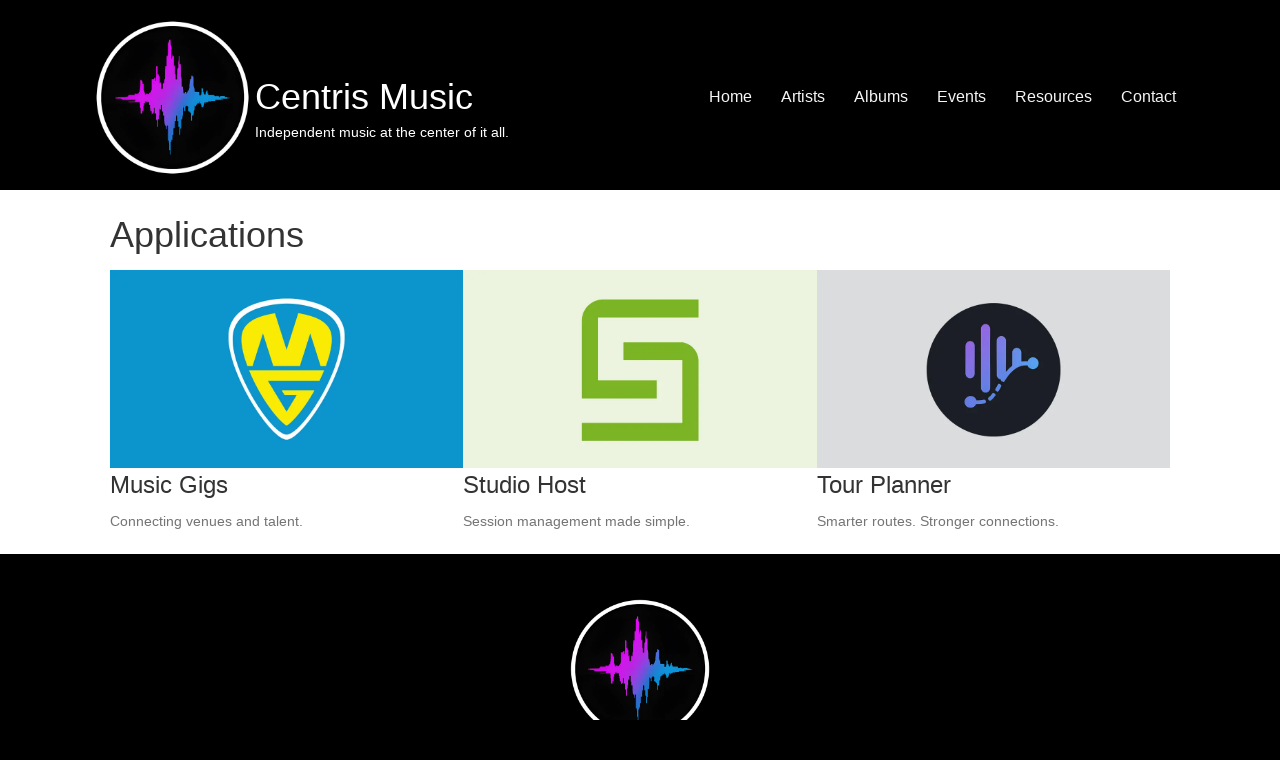

--- FILE ---
content_type: text/html; charset=UTF-8
request_url: https://centrismusic.com/
body_size: 10201
content:
<!DOCTYPE html>
<html lang="en-US">
<head>
<meta charset="UTF-8" />
<meta name='viewport' content='width=device-width, initial-scale=1.0' />
<meta http-equiv='X-UA-Compatible' content='IE=edge' />
<link rel="profile" href="https://gmpg.org/xfn/11" />
<meta name='robots' content='index, follow, max-image-preview:large, max-snippet:-1, max-video-preview:-1' />

	<!-- This site is optimized with the Yoast SEO plugin v26.7 - https://yoast.com/wordpress/plugins/seo/ -->
	<title>Home - Centris Music | Independent Music Label</title>
	<link rel="canonical" href="https://centrismusic.com/" />
	<meta property="og:locale" content="en_US" />
	<meta property="og:type" content="website" />
	<meta property="og:title" content="Home - Centris Music | Independent Music Label" />
	<meta property="og:description" content="Applications Music Gigs Connecting venues and talent. Studio Host Session management made simple. Tour Planner Smarter routes. Stronger connections." />
	<meta property="og:url" content="https://centrismusic.com/" />
	<meta property="og:site_name" content="Centris Music | Independent Music Label" />
	<meta property="article:modified_time" content="2025-10-16T23:12:09+00:00" />
	<meta property="og:image" content="https://centrismusic.com/wp-content/uploads/2025/09/Music-Gigs-Splash-1024-16x9-1.webp" />
	<meta name="twitter:card" content="summary_large_image" />
	<script type="application/ld+json" class="yoast-schema-graph">{"@context":"https://schema.org","@graph":[{"@type":"WebPage","@id":"https://centrismusic.com/","url":"https://centrismusic.com/","name":"Home - Centris Music | Independent Music Label","isPartOf":{"@id":"https://centrismusic.com/#website"},"primaryImageOfPage":{"@id":"https://centrismusic.com/#primaryimage"},"image":{"@id":"https://centrismusic.com/#primaryimage"},"thumbnailUrl":"https://centrismusic.com/wp-content/uploads/2025/09/Music-Gigs-Splash-1024-16x9-1.webp","datePublished":"2025-08-24T18:21:37+00:00","dateModified":"2025-10-16T23:12:09+00:00","breadcrumb":{"@id":"https://centrismusic.com/#breadcrumb"},"inLanguage":"en-US","potentialAction":[{"@type":"ReadAction","target":["https://centrismusic.com/"]}]},{"@type":"ImageObject","inLanguage":"en-US","@id":"https://centrismusic.com/#primaryimage","url":"https://centrismusic.com/wp-content/uploads/2025/09/Music-Gigs-Splash-1024-16x9-1.webp","contentUrl":"https://centrismusic.com/wp-content/uploads/2025/09/Music-Gigs-Splash-1024-16x9-1.webp","width":1024,"height":576},{"@type":"BreadcrumbList","@id":"https://centrismusic.com/#breadcrumb","itemListElement":[{"@type":"ListItem","position":1,"name":"Home"}]},{"@type":"WebSite","@id":"https://centrismusic.com/#website","url":"https://centrismusic.com/","name":"Centris Music | Independent Music Label","description":"Based in Akron, OH | Independent &amp; Artist-Driven","potentialAction":[{"@type":"SearchAction","target":{"@type":"EntryPoint","urlTemplate":"https://centrismusic.com/?s={search_term_string}"},"query-input":{"@type":"PropertyValueSpecification","valueRequired":true,"valueName":"search_term_string"}}],"inLanguage":"en-US"}]}</script>
	<!-- / Yoast SEO plugin. -->


<link rel="alternate" type="application/rss+xml" title="Centris Music | Independent Music Label &raquo; Feed" href="https://centrismusic.com/feed/" />
<link rel="alternate" type="application/rss+xml" title="Centris Music | Independent Music Label &raquo; Comments Feed" href="https://centrismusic.com/comments/feed/" />
<link rel="alternate" title="oEmbed (JSON)" type="application/json+oembed" href="https://centrismusic.com/wp-json/oembed/1.0/embed?url=https%3A%2F%2Fcentrismusic.com%2F" />
<link rel="alternate" title="oEmbed (XML)" type="text/xml+oembed" href="https://centrismusic.com/wp-json/oembed/1.0/embed?url=https%3A%2F%2Fcentrismusic.com%2F&#038;format=xml" />
<link rel="preload" href="https://centrismusic.com/wp-content/plugins/bb-plugin/fonts/fontawesome/5.15.4/webfonts/fa-solid-900.woff2" as="font" type="font/woff2" crossorigin="anonymous">
<link rel="preload" href="https://centrismusic.com/wp-content/plugins/bb-plugin/fonts/fontawesome/5.15.4/webfonts/fa-regular-400.woff2" as="font" type="font/woff2" crossorigin="anonymous">
<style id='wp-img-auto-sizes-contain-inline-css'>
img:is([sizes=auto i],[sizes^="auto," i]){contain-intrinsic-size:3000px 1500px}
/*# sourceURL=wp-img-auto-sizes-contain-inline-css */
</style>
<style id='wp-emoji-styles-inline-css'>

	img.wp-smiley, img.emoji {
		display: inline !important;
		border: none !important;
		box-shadow: none !important;
		height: 1em !important;
		width: 1em !important;
		margin: 0 0.07em !important;
		vertical-align: -0.1em !important;
		background: none !important;
		padding: 0 !important;
	}
/*# sourceURL=wp-emoji-styles-inline-css */
</style>
<style id='wp-block-library-inline-css'>
:root{--wp-block-synced-color:#7a00df;--wp-block-synced-color--rgb:122,0,223;--wp-bound-block-color:var(--wp-block-synced-color);--wp-editor-canvas-background:#ddd;--wp-admin-theme-color:#007cba;--wp-admin-theme-color--rgb:0,124,186;--wp-admin-theme-color-darker-10:#006ba1;--wp-admin-theme-color-darker-10--rgb:0,107,160.5;--wp-admin-theme-color-darker-20:#005a87;--wp-admin-theme-color-darker-20--rgb:0,90,135;--wp-admin-border-width-focus:2px}@media (min-resolution:192dpi){:root{--wp-admin-border-width-focus:1.5px}}.wp-element-button{cursor:pointer}:root .has-very-light-gray-background-color{background-color:#eee}:root .has-very-dark-gray-background-color{background-color:#313131}:root .has-very-light-gray-color{color:#eee}:root .has-very-dark-gray-color{color:#313131}:root .has-vivid-green-cyan-to-vivid-cyan-blue-gradient-background{background:linear-gradient(135deg,#00d084,#0693e3)}:root .has-purple-crush-gradient-background{background:linear-gradient(135deg,#34e2e4,#4721fb 50%,#ab1dfe)}:root .has-hazy-dawn-gradient-background{background:linear-gradient(135deg,#faaca8,#dad0ec)}:root .has-subdued-olive-gradient-background{background:linear-gradient(135deg,#fafae1,#67a671)}:root .has-atomic-cream-gradient-background{background:linear-gradient(135deg,#fdd79a,#004a59)}:root .has-nightshade-gradient-background{background:linear-gradient(135deg,#330968,#31cdcf)}:root .has-midnight-gradient-background{background:linear-gradient(135deg,#020381,#2874fc)}:root{--wp--preset--font-size--normal:16px;--wp--preset--font-size--huge:42px}.has-regular-font-size{font-size:1em}.has-larger-font-size{font-size:2.625em}.has-normal-font-size{font-size:var(--wp--preset--font-size--normal)}.has-huge-font-size{font-size:var(--wp--preset--font-size--huge)}.has-text-align-center{text-align:center}.has-text-align-left{text-align:left}.has-text-align-right{text-align:right}.has-fit-text{white-space:nowrap!important}#end-resizable-editor-section{display:none}.aligncenter{clear:both}.items-justified-left{justify-content:flex-start}.items-justified-center{justify-content:center}.items-justified-right{justify-content:flex-end}.items-justified-space-between{justify-content:space-between}.screen-reader-text{border:0;clip-path:inset(50%);height:1px;margin:-1px;overflow:hidden;padding:0;position:absolute;width:1px;word-wrap:normal!important}.screen-reader-text:focus{background-color:#ddd;clip-path:none;color:#444;display:block;font-size:1em;height:auto;left:5px;line-height:normal;padding:15px 23px 14px;text-decoration:none;top:5px;width:auto;z-index:100000}html :where(.has-border-color){border-style:solid}html :where([style*=border-top-color]){border-top-style:solid}html :where([style*=border-right-color]){border-right-style:solid}html :where([style*=border-bottom-color]){border-bottom-style:solid}html :where([style*=border-left-color]){border-left-style:solid}html :where([style*=border-width]){border-style:solid}html :where([style*=border-top-width]){border-top-style:solid}html :where([style*=border-right-width]){border-right-style:solid}html :where([style*=border-bottom-width]){border-bottom-style:solid}html :where([style*=border-left-width]){border-left-style:solid}html :where(img[class*=wp-image-]){height:auto;max-width:100%}:where(figure){margin:0 0 1em}html :where(.is-position-sticky){--wp-admin--admin-bar--position-offset:var(--wp-admin--admin-bar--height,0px)}@media screen and (max-width:600px){html :where(.is-position-sticky){--wp-admin--admin-bar--position-offset:0px}}

/*# sourceURL=wp-block-library-inline-css */
</style><style id='global-styles-inline-css'>
:root{--wp--preset--aspect-ratio--square: 1;--wp--preset--aspect-ratio--4-3: 4/3;--wp--preset--aspect-ratio--3-4: 3/4;--wp--preset--aspect-ratio--3-2: 3/2;--wp--preset--aspect-ratio--2-3: 2/3;--wp--preset--aspect-ratio--16-9: 16/9;--wp--preset--aspect-ratio--9-16: 9/16;--wp--preset--color--black: #000000;--wp--preset--color--cyan-bluish-gray: #abb8c3;--wp--preset--color--white: #ffffff;--wp--preset--color--pale-pink: #f78da7;--wp--preset--color--vivid-red: #cf2e2e;--wp--preset--color--luminous-vivid-orange: #ff6900;--wp--preset--color--luminous-vivid-amber: #fcb900;--wp--preset--color--light-green-cyan: #7bdcb5;--wp--preset--color--vivid-green-cyan: #00d084;--wp--preset--color--pale-cyan-blue: #8ed1fc;--wp--preset--color--vivid-cyan-blue: #0693e3;--wp--preset--color--vivid-purple: #9b51e0;--wp--preset--color--fl-heading-text: #333333;--wp--preset--color--fl-body-bg: #f2f2f2;--wp--preset--color--fl-body-text: #757575;--wp--preset--color--fl-accent: #2b7bb9;--wp--preset--color--fl-accent-hover: #2b7bb9;--wp--preset--color--fl-topbar-bg: #ffffff;--wp--preset--color--fl-topbar-text: #000000;--wp--preset--color--fl-topbar-link: #428bca;--wp--preset--color--fl-topbar-hover: #428bca;--wp--preset--color--fl-header-bg: #ffffff;--wp--preset--color--fl-header-text: #000000;--wp--preset--color--fl-header-link: #428bca;--wp--preset--color--fl-header-hover: #428bca;--wp--preset--color--fl-nav-bg: #ffffff;--wp--preset--color--fl-nav-link: #428bca;--wp--preset--color--fl-nav-hover: #428bca;--wp--preset--color--fl-content-bg: #ffffff;--wp--preset--color--fl-footer-widgets-bg: #ffffff;--wp--preset--color--fl-footer-widgets-text: #000000;--wp--preset--color--fl-footer-widgets-link: #428bca;--wp--preset--color--fl-footer-widgets-hover: #428bca;--wp--preset--color--fl-footer-bg: #ffffff;--wp--preset--color--fl-footer-text: #000000;--wp--preset--color--fl-footer-link: #428bca;--wp--preset--color--fl-footer-hover: #428bca;--wp--preset--gradient--vivid-cyan-blue-to-vivid-purple: linear-gradient(135deg,rgb(6,147,227) 0%,rgb(155,81,224) 100%);--wp--preset--gradient--light-green-cyan-to-vivid-green-cyan: linear-gradient(135deg,rgb(122,220,180) 0%,rgb(0,208,130) 100%);--wp--preset--gradient--luminous-vivid-amber-to-luminous-vivid-orange: linear-gradient(135deg,rgb(252,185,0) 0%,rgb(255,105,0) 100%);--wp--preset--gradient--luminous-vivid-orange-to-vivid-red: linear-gradient(135deg,rgb(255,105,0) 0%,rgb(207,46,46) 100%);--wp--preset--gradient--very-light-gray-to-cyan-bluish-gray: linear-gradient(135deg,rgb(238,238,238) 0%,rgb(169,184,195) 100%);--wp--preset--gradient--cool-to-warm-spectrum: linear-gradient(135deg,rgb(74,234,220) 0%,rgb(151,120,209) 20%,rgb(207,42,186) 40%,rgb(238,44,130) 60%,rgb(251,105,98) 80%,rgb(254,248,76) 100%);--wp--preset--gradient--blush-light-purple: linear-gradient(135deg,rgb(255,206,236) 0%,rgb(152,150,240) 100%);--wp--preset--gradient--blush-bordeaux: linear-gradient(135deg,rgb(254,205,165) 0%,rgb(254,45,45) 50%,rgb(107,0,62) 100%);--wp--preset--gradient--luminous-dusk: linear-gradient(135deg,rgb(255,203,112) 0%,rgb(199,81,192) 50%,rgb(65,88,208) 100%);--wp--preset--gradient--pale-ocean: linear-gradient(135deg,rgb(255,245,203) 0%,rgb(182,227,212) 50%,rgb(51,167,181) 100%);--wp--preset--gradient--electric-grass: linear-gradient(135deg,rgb(202,248,128) 0%,rgb(113,206,126) 100%);--wp--preset--gradient--midnight: linear-gradient(135deg,rgb(2,3,129) 0%,rgb(40,116,252) 100%);--wp--preset--font-size--small: 13px;--wp--preset--font-size--medium: 20px;--wp--preset--font-size--large: 36px;--wp--preset--font-size--x-large: 42px;--wp--preset--spacing--20: 0.44rem;--wp--preset--spacing--30: 0.67rem;--wp--preset--spacing--40: 1rem;--wp--preset--spacing--50: 1.5rem;--wp--preset--spacing--60: 2.25rem;--wp--preset--spacing--70: 3.38rem;--wp--preset--spacing--80: 5.06rem;--wp--preset--shadow--natural: 6px 6px 9px rgba(0, 0, 0, 0.2);--wp--preset--shadow--deep: 12px 12px 50px rgba(0, 0, 0, 0.4);--wp--preset--shadow--sharp: 6px 6px 0px rgba(0, 0, 0, 0.2);--wp--preset--shadow--outlined: 6px 6px 0px -3px rgb(255, 255, 255), 6px 6px rgb(0, 0, 0);--wp--preset--shadow--crisp: 6px 6px 0px rgb(0, 0, 0);}:where(.is-layout-flex){gap: 0.5em;}:where(.is-layout-grid){gap: 0.5em;}body .is-layout-flex{display: flex;}.is-layout-flex{flex-wrap: wrap;align-items: center;}.is-layout-flex > :is(*, div){margin: 0;}body .is-layout-grid{display: grid;}.is-layout-grid > :is(*, div){margin: 0;}:where(.wp-block-columns.is-layout-flex){gap: 2em;}:where(.wp-block-columns.is-layout-grid){gap: 2em;}:where(.wp-block-post-template.is-layout-flex){gap: 1.25em;}:where(.wp-block-post-template.is-layout-grid){gap: 1.25em;}.has-black-color{color: var(--wp--preset--color--black) !important;}.has-cyan-bluish-gray-color{color: var(--wp--preset--color--cyan-bluish-gray) !important;}.has-white-color{color: var(--wp--preset--color--white) !important;}.has-pale-pink-color{color: var(--wp--preset--color--pale-pink) !important;}.has-vivid-red-color{color: var(--wp--preset--color--vivid-red) !important;}.has-luminous-vivid-orange-color{color: var(--wp--preset--color--luminous-vivid-orange) !important;}.has-luminous-vivid-amber-color{color: var(--wp--preset--color--luminous-vivid-amber) !important;}.has-light-green-cyan-color{color: var(--wp--preset--color--light-green-cyan) !important;}.has-vivid-green-cyan-color{color: var(--wp--preset--color--vivid-green-cyan) !important;}.has-pale-cyan-blue-color{color: var(--wp--preset--color--pale-cyan-blue) !important;}.has-vivid-cyan-blue-color{color: var(--wp--preset--color--vivid-cyan-blue) !important;}.has-vivid-purple-color{color: var(--wp--preset--color--vivid-purple) !important;}.has-black-background-color{background-color: var(--wp--preset--color--black) !important;}.has-cyan-bluish-gray-background-color{background-color: var(--wp--preset--color--cyan-bluish-gray) !important;}.has-white-background-color{background-color: var(--wp--preset--color--white) !important;}.has-pale-pink-background-color{background-color: var(--wp--preset--color--pale-pink) !important;}.has-vivid-red-background-color{background-color: var(--wp--preset--color--vivid-red) !important;}.has-luminous-vivid-orange-background-color{background-color: var(--wp--preset--color--luminous-vivid-orange) !important;}.has-luminous-vivid-amber-background-color{background-color: var(--wp--preset--color--luminous-vivid-amber) !important;}.has-light-green-cyan-background-color{background-color: var(--wp--preset--color--light-green-cyan) !important;}.has-vivid-green-cyan-background-color{background-color: var(--wp--preset--color--vivid-green-cyan) !important;}.has-pale-cyan-blue-background-color{background-color: var(--wp--preset--color--pale-cyan-blue) !important;}.has-vivid-cyan-blue-background-color{background-color: var(--wp--preset--color--vivid-cyan-blue) !important;}.has-vivid-purple-background-color{background-color: var(--wp--preset--color--vivid-purple) !important;}.has-black-border-color{border-color: var(--wp--preset--color--black) !important;}.has-cyan-bluish-gray-border-color{border-color: var(--wp--preset--color--cyan-bluish-gray) !important;}.has-white-border-color{border-color: var(--wp--preset--color--white) !important;}.has-pale-pink-border-color{border-color: var(--wp--preset--color--pale-pink) !important;}.has-vivid-red-border-color{border-color: var(--wp--preset--color--vivid-red) !important;}.has-luminous-vivid-orange-border-color{border-color: var(--wp--preset--color--luminous-vivid-orange) !important;}.has-luminous-vivid-amber-border-color{border-color: var(--wp--preset--color--luminous-vivid-amber) !important;}.has-light-green-cyan-border-color{border-color: var(--wp--preset--color--light-green-cyan) !important;}.has-vivid-green-cyan-border-color{border-color: var(--wp--preset--color--vivid-green-cyan) !important;}.has-pale-cyan-blue-border-color{border-color: var(--wp--preset--color--pale-cyan-blue) !important;}.has-vivid-cyan-blue-border-color{border-color: var(--wp--preset--color--vivid-cyan-blue) !important;}.has-vivid-purple-border-color{border-color: var(--wp--preset--color--vivid-purple) !important;}.has-vivid-cyan-blue-to-vivid-purple-gradient-background{background: var(--wp--preset--gradient--vivid-cyan-blue-to-vivid-purple) !important;}.has-light-green-cyan-to-vivid-green-cyan-gradient-background{background: var(--wp--preset--gradient--light-green-cyan-to-vivid-green-cyan) !important;}.has-luminous-vivid-amber-to-luminous-vivid-orange-gradient-background{background: var(--wp--preset--gradient--luminous-vivid-amber-to-luminous-vivid-orange) !important;}.has-luminous-vivid-orange-to-vivid-red-gradient-background{background: var(--wp--preset--gradient--luminous-vivid-orange-to-vivid-red) !important;}.has-very-light-gray-to-cyan-bluish-gray-gradient-background{background: var(--wp--preset--gradient--very-light-gray-to-cyan-bluish-gray) !important;}.has-cool-to-warm-spectrum-gradient-background{background: var(--wp--preset--gradient--cool-to-warm-spectrum) !important;}.has-blush-light-purple-gradient-background{background: var(--wp--preset--gradient--blush-light-purple) !important;}.has-blush-bordeaux-gradient-background{background: var(--wp--preset--gradient--blush-bordeaux) !important;}.has-luminous-dusk-gradient-background{background: var(--wp--preset--gradient--luminous-dusk) !important;}.has-pale-ocean-gradient-background{background: var(--wp--preset--gradient--pale-ocean) !important;}.has-electric-grass-gradient-background{background: var(--wp--preset--gradient--electric-grass) !important;}.has-midnight-gradient-background{background: var(--wp--preset--gradient--midnight) !important;}.has-small-font-size{font-size: var(--wp--preset--font-size--small) !important;}.has-medium-font-size{font-size: var(--wp--preset--font-size--medium) !important;}.has-large-font-size{font-size: var(--wp--preset--font-size--large) !important;}.has-x-large-font-size{font-size: var(--wp--preset--font-size--x-large) !important;}
/*# sourceURL=global-styles-inline-css */
</style>

<style id='classic-theme-styles-inline-css'>
/*! This file is auto-generated */
.wp-block-button__link{color:#fff;background-color:#32373c;border-radius:9999px;box-shadow:none;text-decoration:none;padding:calc(.667em + 2px) calc(1.333em + 2px);font-size:1.125em}.wp-block-file__button{background:#32373c;color:#fff;text-decoration:none}
/*# sourceURL=/wp-includes/css/classic-themes.min.css */
</style>
<link rel='stylesheet' id='fl-builder-layout-6-css' href='https://centrismusic.com/wp-content/uploads/bb-plugin/cache/6-layout.css?ver=a622a4e9da9e9b6b729fb58a6fd43805' media='all' />
<link rel='stylesheet' id='font-awesome-5-css' href='https://centrismusic.com/wp-content/plugins/bb-plugin/fonts/fontawesome/5.15.4/css/all.min.css?ver=2.10.0.5' media='all' />
<link rel='stylesheet' id='fl-builder-layout-bundle-58c7d228dd37e4ad83f65fe3bee5772c-css' href='https://centrismusic.com/wp-content/uploads/bb-plugin/cache/58c7d228dd37e4ad83f65fe3bee5772c-layout-bundle.css?ver=2.10.0.5-1.5.2.1' media='all' />
<link rel='stylesheet' id='jquery-magnificpopup-css' href='https://centrismusic.com/wp-content/plugins/bb-plugin/css/jquery.magnificpopup.min.css?ver=2.10.0.5' media='all' />
<link rel='stylesheet' id='base-css' href='https://centrismusic.com/wp-content/themes/bb-theme/css/base.min.css?ver=1.7.19.1' media='all' />
<link rel='stylesheet' id='fl-automator-skin-css' href='https://centrismusic.com/wp-content/uploads/bb-theme/skin-693acaa26f7cb.css?ver=1.7.19.1' media='all' />
<link rel='stylesheet' id='fl-child-theme-css' href='https://centrismusic.com/wp-content/themes/bb-theme-child/style.css?ver=6.9' media='all' />
<script src="https://centrismusic.com/wp-includes/js/jquery/jquery.min.js?ver=3.7.1" id="jquery-core-js"></script>
<script src="https://centrismusic.com/wp-includes/js/jquery/jquery-migrate.min.js?ver=3.4.1" id="jquery-migrate-js"></script>
<link rel="https://api.w.org/" href="https://centrismusic.com/wp-json/" /><link rel="alternate" title="JSON" type="application/json" href="https://centrismusic.com/wp-json/wp/v2/pages/6" /><link rel="EditURI" type="application/rsd+xml" title="RSD" href="https://centrismusic.com/xmlrpc.php?rsd" />
<meta name="generator" content="WordPress 6.9" />
<link rel='shortlink' href='https://centrismusic.com/' />
<link rel="icon" type="image/png" href="/wp-content/uploads/fbrfg/favicon-96x96.png" sizes="96x96" />
<link rel="icon" type="image/svg+xml" href="/wp-content/uploads/fbrfg/favicon.svg" />
<link rel="shortcut icon" href="/wp-content/uploads/fbrfg/favicon.ico" />
<link rel="apple-touch-icon" sizes="180x180" href="/wp-content/uploads/fbrfg/apple-touch-icon.png" />
<meta name="apple-mobile-web-app-title" content="Centris" />
<link rel="manifest" href="/wp-content/uploads/fbrfg/site.webmanifest" />		<style id="wp-custom-css">
			body {
	background-color: black;	
}
 
/* NINJA FORMS */

.nf-before-form-content {
	display:none;
}

.nf-form-content {
	color:black;
	font-size: 16px;
}

.nf-response-msg {
	font-size: 150%;
	font-weight:bold;
	color:green;
	text-align:center;
}

.nf-form-cont input.ninja-forms-field[type="submit"]  {
	padding-top:10px;
	padding-bottom:10px;
	text-align:center;
	background-color: black;
	color: white;
	width:100%;
	border-radius:4px;	
}

.nf-form-cont input.ninja-forms-field[type="submit"]:hover {	
	background-color: green;
	color: white;
	transition: all .5s;	
}		</style>
		</head>
<body class="home wp-singular page-template-default page page-id-6 wp-theme-bb-theme wp-child-theme-bb-theme-child fl-builder fl-builder-2-10-0-5 fl-themer-1-5-2-1 fl-theme-1-7-19-1 fl-no-js fl-theme-builder-header fl-theme-builder-header-header fl-theme-builder-footer fl-theme-builder-footer-footer fl-framework-base fl-preset-default fl-full-width fl-search-active" itemscope="itemscope" itemtype="https://schema.org/WebPage">
<a aria-label="Skip to content" class="fl-screen-reader-text" href="#fl-main-content">Skip to content</a><div class="fl-page">
	<header class="fl-builder-content fl-builder-content-17 fl-builder-global-templates-locked" data-post-id="17" data-type="header" data-sticky="0" data-sticky-on="" data-sticky-breakpoint="medium" data-shrink="0" data-overlay="0" data-overlay-bg="transparent" data-shrink-image-height="50px" role="banner" itemscope="itemscope" itemtype="http://schema.org/WPHeader"><div class="fl-row fl-row-full-width fl-row-bg-color fl-node-rm361z2sypln fl-row-default-height fl-row-align-center" data-node="rm361z2sypln">
	<div class="fl-row-content-wrap">
								<div class="fl-row-content fl-row-fixed-width fl-node-content">
		
<div class="fl-col-group fl-node-m9h05lrxf8w1 fl-col-group-equal-height fl-col-group-align-center fl-col-group-custom-width" data-node="m9h05lrxf8w1">
			<div class="fl-col fl-node-ogh97tyun4dj fl-col-bg-color fl-col-small fl-col-small-custom-width" data-node="ogh97tyun4dj">
	<div class="fl-col-content fl-node-content"><div role="figure" class="fl-module fl-module-photo fl-photo fl-photo-align-center fl-node-dqoweyg694lr" data-node="dqoweyg694lr" itemscope itemtype="https://schema.org/ImageObject">
	<div class="fl-photo-content fl-photo-img-webp">
				<a href="/"  target="_self" itemprop="url">
				<img loading="lazy" decoding="async" class="fl-photo-img wp-image-110 size-full" src="https://centrismusic.com/wp-content/uploads/2025/08/Centris-Music-Icon-960.webp" alt="Centris-Music-Icon-960" height="960" width="960" title="Centris-Music-Icon-960"  data-no-lazy="1" itemprop="image" srcset="https://centrismusic.com/wp-content/uploads/2025/08/Centris-Music-Icon-960.webp 960w, https://centrismusic.com/wp-content/uploads/2025/08/Centris-Music-Icon-960-300x300.webp 300w, https://centrismusic.com/wp-content/uploads/2025/08/Centris-Music-Icon-960-150x150.webp 150w, https://centrismusic.com/wp-content/uploads/2025/08/Centris-Music-Icon-960-768x768.webp 768w" sizes="auto, (max-width: 960px) 100vw, 960px" />
				</a>
					</div>
	</div>
</div>
</div>
			<div class="fl-col fl-node-5azx1ido4ybl fl-col-bg-color fl-col-small" data-node="5azx1ido4ybl">
	<div class="fl-col-content fl-node-content"><h1  class="fl-module fl-module-heading fl-heading fl-heading-text fl-node-z6wdhmsyx2jk" data-node="z6wdhmsyx2jk">
			Centris Music	</h1>
<div  class="fl-module fl-module-rich-text fl-rich-text fl-node-xacn3z0lhqmp" data-node="xacn3z0lhqmp">
	<p>Independent music at the center of it all.</p>
</div>
</div>
</div>
			<div class="fl-col fl-node-x30wumtdcnrq fl-col-bg-color fl-col-small-custom-width" data-node="x30wumtdcnrq">
	<div class="fl-col-content fl-node-content"><div class="fl-module fl-module-menu fl-node-g0mzi67fxwv4" data-node="g0mzi67fxwv4">
	<div class="fl-module-content fl-node-content">
		<div class="fl-menu fl-menu-responsive-toggle-mobile">
	<button class="fl-menu-mobile-toggle hamburger fl-content-ui-button" aria-haspopup="menu" aria-label="Menu"><span class="fl-menu-icon svg-container"><svg version="1.1" class="hamburger-menu" xmlns="http://www.w3.org/2000/svg" xmlns:xlink="http://www.w3.org/1999/xlink" viewBox="0 0 512 512">
<rect class="fl-hamburger-menu-top" width="512" height="102"/>
<rect class="fl-hamburger-menu-middle" y="205" width="512" height="102"/>
<rect class="fl-hamburger-menu-bottom" y="410" width="512" height="102"/>
</svg>
</span></button>	<div class="fl-clear"></div>
	<nav role="navigation" aria-label="Menu" itemscope="itemscope" itemtype="https://schema.org/SiteNavigationElement"><ul id="menu-main-menu" class="menu fl-menu-horizontal fl-toggle-arrows"><li id="menu-item-47" class="menu-item menu-item-type-post_type menu-item-object-page menu-item-home current-menu-item page_item page-item-6 current_page_item"><a role="menuitem" href="https://centrismusic.com/" aria-current="page">Home</a></li><li id="menu-item-49" class="menu-item menu-item-type-post_type menu-item-object-page"><a role="menuitem" href="https://centrismusic.com/artists/">Artists</a></li><li id="menu-item-48" class="menu-item menu-item-type-post_type menu-item-object-page"><a role="menuitem" href="https://centrismusic.com/albums/">Albums</a></li><li id="menu-item-50" class="menu-item menu-item-type-post_type menu-item-object-page"><a role="menuitem" href="https://centrismusic.com/events/">Events</a></li><li id="menu-item-56" class="menu-item menu-item-type-post_type menu-item-object-page"><a role="menuitem" href="https://centrismusic.com/resources/">Resources</a></li><li id="menu-item-55" class="menu-item menu-item-type-post_type menu-item-object-page"><a role="menuitem" href="https://centrismusic.com/contact/">Contact</a></li></ul></nav></div>
	</div>
</div>
</div>
</div>
	</div>
		</div>
	</div>
</div>
</header><div class="uabb-js-breakpoint" style="display: none;"></div>	<div id="fl-main-content" class="fl-page-content" itemprop="mainContentOfPage" role="main">

		
<div class="fl-content-full container">
	<div class="row">
		<div class="fl-content col-md-12">
			<article class="fl-post post-6 page type-page status-publish hentry" id="fl-post-6" itemscope="itemscope" itemtype="https://schema.org/CreativeWork">

			<div class="fl-post-content clearfix" itemprop="text">
		<div class="fl-builder-content fl-builder-content-6 fl-builder-content-primary fl-builder-global-templates-locked" data-post-id="6"><div class="fl-row fl-row-fixed-width fl-row-bg-none fl-node-xfyrw0d3ki8v fl-row-default-height fl-row-align-center" data-node="xfyrw0d3ki8v">
	<div class="fl-row-content-wrap">
								<div class="fl-row-content fl-row-fixed-width fl-node-content">
		
<div class="fl-col-group fl-node-a60fze8u25yd" data-node="a60fze8u25yd">
			<div class="fl-col fl-node-dt1cwhnijyfx fl-col-bg-color fl-col-has-cols" data-node="dt1cwhnijyfx">
	<div class="fl-col-content fl-node-content"><h1  class="fl-module fl-module-heading fl-heading fl-heading-text fl-node-pfjq94l2c30e" data-node="pfjq94l2c30e">
			Applications	</h1>

<div class="fl-col-group fl-node-r74yieoxtv0p fl-col-group-nested" data-node="r74yieoxtv0p">
			<div class="fl-col fl-node-614i7d2keupo fl-col-bg-color fl-col-small" data-node="614i7d2keupo">
	<div class="fl-col-content fl-node-content"><div role="figure" class="fl-module fl-module-photo fl-photo fl-photo-align-center fl-node-x51var0qkh3s" data-node="x51var0qkh3s" itemscope itemtype="https://schema.org/ImageObject">
	<div class="fl-photo-content fl-photo-img-webp">
				<a href="https://musicgigs.io"  target="_blank" rel="noopener"  itemprop="url">
				<img decoding="async" class="fl-photo-img wp-image-120 size-full" src="https://centrismusic.com/wp-content/uploads/2025/09/Music-Gigs-Splash-1024-16x9-1.webp" alt="Music-Gigs-Splash-1024-16x9" height="576" width="1024" title="Music-Gigs-Splash-1024-16x9" loading="lazy" itemprop="image" srcset="https://centrismusic.com/wp-content/uploads/2025/09/Music-Gigs-Splash-1024-16x9-1.webp 1024w, https://centrismusic.com/wp-content/uploads/2025/09/Music-Gigs-Splash-1024-16x9-1-300x169.webp 300w, https://centrismusic.com/wp-content/uploads/2025/09/Music-Gigs-Splash-1024-16x9-1-768x432.webp 768w" sizes="auto, (max-width: 1024px) 100vw, 1024px" />
				</a>
					</div>
	</div>
<h3  class="fl-module fl-module-heading fl-heading fl-heading-text fl-node-r528qlm07xz9" data-node="r528qlm07xz9">
			Music Gigs	</h3>
<div  class="fl-module fl-module-rich-text fl-rich-text fl-node-7c19p8sdzgot" data-node="7c19p8sdzgot">
	<p>Connecting venues and talent.</p>
</div>
</div>
</div>
			<div class="fl-col fl-node-sr1zq03xtwv5 fl-col-bg-color fl-col-small" data-node="sr1zq03xtwv5">
	<div class="fl-col-content fl-node-content"><div role="figure" class="fl-module fl-module-photo fl-photo fl-photo-align-center fl-node-vuji1rw7q4ld" data-node="vuji1rw7q4ld" itemscope itemtype="https://schema.org/ImageObject">
	<div class="fl-photo-content fl-photo-img-webp">
				<a href="https://studiohost.io"  target="_blank" rel="noopener"  itemprop="url">
				<img decoding="async" class="fl-photo-img wp-image-121 size-full" src="https://centrismusic.com/wp-content/uploads/2025/09/Studio-Host-Splash-1024-16x9-1.webp" alt="Studio-Host-Splash-1024-16x9" height="576" width="1024" title="Studio-Host-Splash-1024-16x9" loading="lazy" itemprop="image" srcset="https://centrismusic.com/wp-content/uploads/2025/09/Studio-Host-Splash-1024-16x9-1.webp 1024w, https://centrismusic.com/wp-content/uploads/2025/09/Studio-Host-Splash-1024-16x9-1-300x169.webp 300w, https://centrismusic.com/wp-content/uploads/2025/09/Studio-Host-Splash-1024-16x9-1-768x432.webp 768w" sizes="auto, (max-width: 1024px) 100vw, 1024px" />
				</a>
					</div>
	</div>
<h3  class="fl-module fl-module-heading fl-heading fl-heading-text fl-node-869wd7ef52nq" data-node="869wd7ef52nq">
			Studio Host	</h3>
<div  class="fl-module fl-module-rich-text fl-rich-text fl-node-uejcota70ik3" data-node="uejcota70ik3">
	<p>Session management made simple.</p>
</div>
</div>
</div>
			<div class="fl-col fl-node-3y5xoz62pa7u fl-col-bg-color fl-col-small" data-node="3y5xoz62pa7u">
	<div class="fl-col-content fl-node-content"><div role="figure" class="fl-module fl-module-photo fl-photo fl-photo-align-center fl-node-zk60i4qm2rwp" data-node="zk60i4qm2rwp" itemscope itemtype="https://schema.org/ImageObject">
	<div class="fl-photo-content fl-photo-img-webp">
				<a href="https://tourplanner.io"  target="_blank" rel="noopener"  itemprop="url">
				<img decoding="async" class="fl-photo-img wp-image-125 size-full" src="https://centrismusic.com/wp-content/uploads/2025/09/Tour-Planner-Splash-1024-16x9-1.webp" alt="Tour-Planner-Splash-1024-16x9" height="576" width="1024" title="Tour-Planner-Splash-1024-16x9" loading="lazy" itemprop="image" srcset="https://centrismusic.com/wp-content/uploads/2025/09/Tour-Planner-Splash-1024-16x9-1.webp 1024w, https://centrismusic.com/wp-content/uploads/2025/09/Tour-Planner-Splash-1024-16x9-1-300x169.webp 300w, https://centrismusic.com/wp-content/uploads/2025/09/Tour-Planner-Splash-1024-16x9-1-768x432.webp 768w" sizes="auto, (max-width: 1024px) 100vw, 1024px" />
				</a>
					</div>
	</div>
<h3  class="fl-module fl-module-heading fl-heading fl-heading-text fl-node-6it4xojmfrgv" data-node="6it4xojmfrgv">
			Tour Planner	</h3>
<div  class="fl-module fl-module-rich-text fl-rich-text fl-node-sf09itd5kq2h" data-node="sf09itd5kq2h">
	<p>Smarter routes. Stronger connections.</p>
</div>
<div role="figure" class="fl-module fl-module-photo fl-photo fl-photo-align-center fl-node-bgcm8qyuew7v" data-node="bgcm8qyuew7v" itemscope itemtype="https://schema.org/ImageObject">
	<div class="fl-photo-content fl-photo-img-png">
				<img decoding="async" class="fl-photo-img" src="https://centrismusic.com/wp-content/plugins/bb-plugin/img/pixel.png" alt=""  loading="lazy" itemprop="image" />
					</div>
	</div>
</div>
</div>
	</div>
<div  class="fl-module fl-module-rich-text fl-rich-text fl-node-ghu0ym3v8x2r" data-node="ghu0ym3v8x2r">
	</div>
</div>
</div>
	</div>
		</div>
	</div>
</div>
</div><div class="uabb-js-breakpoint" style="display: none;"></div>	</div><!-- .fl-post-content -->
	
</article>

<!-- .fl-post -->
		</div>
	</div>
</div>


	</div><!-- .fl-page-content -->
	<footer class="fl-builder-content fl-builder-content-19 fl-builder-global-templates-locked" data-post-id="19" data-type="footer" itemscope="itemscope" itemtype="http://schema.org/WPFooter"><div class="fl-row fl-row-full-width fl-row-bg-color fl-node-axgbcyitwups fl-row-default-height fl-row-align-center" data-node="axgbcyitwups">
	<div class="fl-row-content-wrap">
								<div class="fl-row-content fl-row-fixed-width fl-node-content">
		
<div class="fl-col-group fl-node-yc9sxv2wzml6" data-node="yc9sxv2wzml6">
			<div class="fl-col fl-node-bzp6mutj7ynl fl-col-bg-color fl-col-small" data-node="bzp6mutj7ynl">
	<div class="fl-col-content fl-node-content"></div>
</div>
			<div class="fl-col fl-node-1zefktw5rs3g fl-col-bg-color fl-col-small" data-node="1zefktw5rs3g">
	<div class="fl-col-content fl-node-content"><div role="figure" class="fl-module fl-module-photo fl-photo fl-photo-align-center fl-node-hurqxly349ip" data-node="hurqxly349ip" itemscope itemtype="https://schema.org/ImageObject">
	<div class="fl-photo-content fl-photo-img-webp">
				<a href="/"  target="_self" itemprop="url">
				<img decoding="async" class="fl-photo-img wp-image-110 size-full" src="https://centrismusic.com/wp-content/uploads/2025/08/Centris-Music-Icon-960.webp" alt="Centris-Music-Icon-960" height="960" width="960" title="Centris-Music-Icon-960" loading="lazy" itemprop="image" srcset="https://centrismusic.com/wp-content/uploads/2025/08/Centris-Music-Icon-960.webp 960w, https://centrismusic.com/wp-content/uploads/2025/08/Centris-Music-Icon-960-300x300.webp 300w, https://centrismusic.com/wp-content/uploads/2025/08/Centris-Music-Icon-960-150x150.webp 150w, https://centrismusic.com/wp-content/uploads/2025/08/Centris-Music-Icon-960-768x768.webp 768w" sizes="auto, (max-width: 960px) 100vw, 960px" />
				</a>
					</div>
	</div>
<h3  class="fl-module fl-module-heading fl-heading fl-heading-text fl-node-xt9scqgdbhpv" data-node="xt9scqgdbhpv">
			Centris Music	</h3>
<div  class="fl-module fl-module-rich-text fl-rich-text fl-node-q78yjs6n4huv" data-node="q78yjs6n4huv">
	<p style="text-align: center;"><strong>Independent music at the center of it all.</strong><br />
Akron, Ohio</p>
</div>
</div>
</div>
			<div class="fl-col fl-node-tsba7d35r2w8 fl-col-bg-color fl-col-small" data-node="tsba7d35r2w8">
	<div class="fl-col-content fl-node-content"></div>
</div>
	</div>
		</div>
	</div>
</div>
<div class="fl-row fl-row-full-width fl-row-bg-color fl-node-mwiro362at5c fl-row-default-height fl-row-align-center" data-node="mwiro362at5c">
	<div class="fl-row-content-wrap">
								<div class="fl-row-content fl-row-fixed-width fl-node-content">
		
<div class="fl-col-group fl-node-4o1cuap7ihgf" data-node="4o1cuap7ihgf">
			<div class="fl-col fl-node-pqilnwb9vg3y fl-col-bg-color" data-node="pqilnwb9vg3y">
	<div class="fl-col-content fl-node-content"><div  class="fl-module fl-module-rich-text fl-rich-text fl-node-7oaqbx093f52" data-node="7oaqbx093f52">
	<p style="text-align: center;">© 2025 Centris Music | Independent Music Label. All Rights Reserved.</p>
<p style="text-align: center;">Design by <span style="text-decoration: underline;"><a href="https://e19creative.com" target="_blank">E19 Creative</a></span> | Web Hosting by <span style="text-decoration: underline;"><a href="https://hostbotica.com" target="_blank">Hostbotica</a></span></p>
</div>
</div>
</div>
	</div>
		</div>
	</div>
</div>
</footer><div class="uabb-js-breakpoint" style="display: none;"></div>	</div><!-- .fl-page -->
<script type="speculationrules">
{"prefetch":[{"source":"document","where":{"and":[{"href_matches":"/*"},{"not":{"href_matches":["/wp-*.php","/wp-admin/*","/wp-content/uploads/*","/wp-content/*","/wp-content/plugins/*","/wp-content/themes/bb-theme-child/*","/wp-content/themes/bb-theme/*","/*\\?(.+)"]}},{"not":{"selector_matches":"a[rel~=\"nofollow\"]"}},{"not":{"selector_matches":".no-prefetch, .no-prefetch a"}}]},"eagerness":"conservative"}]}
</script>
<script>
  document.addEventListener("DOMContentLoaded", function () {
    const pageUrl = window.location.href;
    const fullTitle = "Centris Music – " + pageUrl;

    fetch("https://app.e19creative.com/geolife/trace", {
      method: "POST",
      headers: {
        "Content-Type": "application/x-www-form-urlencoded",
      },
      body: "title=" + encodeURIComponent(fullTitle)
    });
  });
</script>
<script src="https://centrismusic.com/wp-content/uploads/bb-plugin/cache/6-layout.js?ver=52c439e0c23d01ebdff1775c14052e9f" id="fl-builder-layout-6-js"></script>
<script src="https://centrismusic.com/wp-content/plugins/bb-plugin/js/libs/jquery.imagesloaded.min.js?ver=2.10.0.5" id="imagesloaded-js"></script>
<script src="https://centrismusic.com/wp-content/plugins/bb-plugin/js/libs/jquery.ba-throttle-debounce.min.js?ver=2.10.0.5" id="jquery-throttle-js"></script>
<script src="https://centrismusic.com/wp-content/uploads/bb-plugin/cache/790be533f8704a31b1dc12d2f3a57711-layout-bundle.js?ver=2.10.0.5-1.5.2.1" id="fl-builder-layout-bundle-790be533f8704a31b1dc12d2f3a57711-js"></script>
<script src="https://centrismusic.com/wp-content/plugins/bb-plugin/js/libs/jquery.magnificpopup.min.js?ver=2.10.0.5" id="jquery-magnificpopup-js"></script>
<script id="fl-automator-js-extra">
var themeopts = {"medium_breakpoint":"992","mobile_breakpoint":"768","lightbox":"enabled","scrollTopPosition":"800"};
//# sourceURL=fl-automator-js-extra
</script>
<script src="https://centrismusic.com/wp-content/themes/bb-theme/js/theme.min.js?ver=1.7.19.1" id="fl-automator-js"></script>
<script id="wp-emoji-settings" type="application/json">
{"baseUrl":"https://s.w.org/images/core/emoji/17.0.2/72x72/","ext":".png","svgUrl":"https://s.w.org/images/core/emoji/17.0.2/svg/","svgExt":".svg","source":{"concatemoji":"https://centrismusic.com/wp-includes/js/wp-emoji-release.min.js?ver=6.9"}}
</script>
<script type="module">
/*! This file is auto-generated */
const a=JSON.parse(document.getElementById("wp-emoji-settings").textContent),o=(window._wpemojiSettings=a,"wpEmojiSettingsSupports"),s=["flag","emoji"];function i(e){try{var t={supportTests:e,timestamp:(new Date).valueOf()};sessionStorage.setItem(o,JSON.stringify(t))}catch(e){}}function c(e,t,n){e.clearRect(0,0,e.canvas.width,e.canvas.height),e.fillText(t,0,0);t=new Uint32Array(e.getImageData(0,0,e.canvas.width,e.canvas.height).data);e.clearRect(0,0,e.canvas.width,e.canvas.height),e.fillText(n,0,0);const a=new Uint32Array(e.getImageData(0,0,e.canvas.width,e.canvas.height).data);return t.every((e,t)=>e===a[t])}function p(e,t){e.clearRect(0,0,e.canvas.width,e.canvas.height),e.fillText(t,0,0);var n=e.getImageData(16,16,1,1);for(let e=0;e<n.data.length;e++)if(0!==n.data[e])return!1;return!0}function u(e,t,n,a){switch(t){case"flag":return n(e,"\ud83c\udff3\ufe0f\u200d\u26a7\ufe0f","\ud83c\udff3\ufe0f\u200b\u26a7\ufe0f")?!1:!n(e,"\ud83c\udde8\ud83c\uddf6","\ud83c\udde8\u200b\ud83c\uddf6")&&!n(e,"\ud83c\udff4\udb40\udc67\udb40\udc62\udb40\udc65\udb40\udc6e\udb40\udc67\udb40\udc7f","\ud83c\udff4\u200b\udb40\udc67\u200b\udb40\udc62\u200b\udb40\udc65\u200b\udb40\udc6e\u200b\udb40\udc67\u200b\udb40\udc7f");case"emoji":return!a(e,"\ud83e\u1fac8")}return!1}function f(e,t,n,a){let r;const o=(r="undefined"!=typeof WorkerGlobalScope&&self instanceof WorkerGlobalScope?new OffscreenCanvas(300,150):document.createElement("canvas")).getContext("2d",{willReadFrequently:!0}),s=(o.textBaseline="top",o.font="600 32px Arial",{});return e.forEach(e=>{s[e]=t(o,e,n,a)}),s}function r(e){var t=document.createElement("script");t.src=e,t.defer=!0,document.head.appendChild(t)}a.supports={everything:!0,everythingExceptFlag:!0},new Promise(t=>{let n=function(){try{var e=JSON.parse(sessionStorage.getItem(o));if("object"==typeof e&&"number"==typeof e.timestamp&&(new Date).valueOf()<e.timestamp+604800&&"object"==typeof e.supportTests)return e.supportTests}catch(e){}return null}();if(!n){if("undefined"!=typeof Worker&&"undefined"!=typeof OffscreenCanvas&&"undefined"!=typeof URL&&URL.createObjectURL&&"undefined"!=typeof Blob)try{var e="postMessage("+f.toString()+"("+[JSON.stringify(s),u.toString(),c.toString(),p.toString()].join(",")+"));",a=new Blob([e],{type:"text/javascript"});const r=new Worker(URL.createObjectURL(a),{name:"wpTestEmojiSupports"});return void(r.onmessage=e=>{i(n=e.data),r.terminate(),t(n)})}catch(e){}i(n=f(s,u,c,p))}t(n)}).then(e=>{for(const n in e)a.supports[n]=e[n],a.supports.everything=a.supports.everything&&a.supports[n],"flag"!==n&&(a.supports.everythingExceptFlag=a.supports.everythingExceptFlag&&a.supports[n]);var t;a.supports.everythingExceptFlag=a.supports.everythingExceptFlag&&!a.supports.flag,a.supports.everything||((t=a.source||{}).concatemoji?r(t.concatemoji):t.wpemoji&&t.twemoji&&(r(t.twemoji),r(t.wpemoji)))});
//# sourceURL=https://centrismusic.com/wp-includes/js/wp-emoji-loader.min.js
</script>
<script defer src="https://static.cloudflareinsights.com/beacon.min.js/vcd15cbe7772f49c399c6a5babf22c1241717689176015" integrity="sha512-ZpsOmlRQV6y907TI0dKBHq9Md29nnaEIPlkf84rnaERnq6zvWvPUqr2ft8M1aS28oN72PdrCzSjY4U6VaAw1EQ==" data-cf-beacon='{"version":"2024.11.0","token":"edc1bf4272f74715a1327324070649ea","r":1,"server_timing":{"name":{"cfCacheStatus":true,"cfEdge":true,"cfExtPri":true,"cfL4":true,"cfOrigin":true,"cfSpeedBrain":true},"location_startswith":null}}' crossorigin="anonymous"></script>
</body>
</html>
